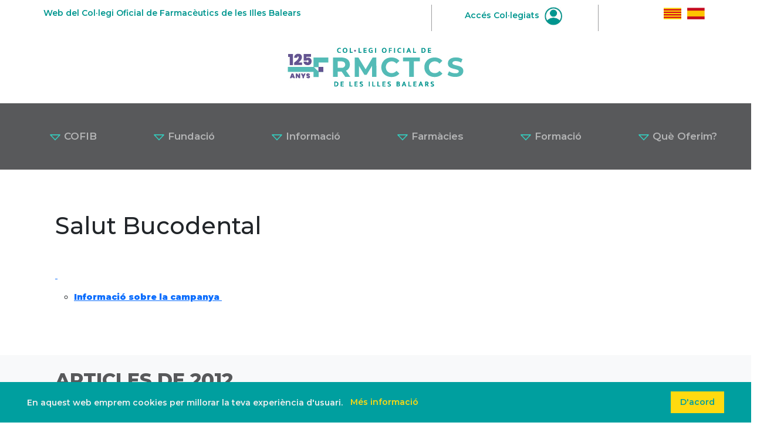

--- FILE ---
content_type: text/html; charset=utf-8
request_url: https://www.cofib.es/ca/Articles.aspx?n=215&a=2012
body_size: 5467
content:


<!DOCTYPE html>



<html lang="en">
<head id="ctl00_hd1"><meta charset="UTF-8" /><meta name="viewport" content="width=device-width, initial-scale=1.0" /><title>
	COFIB - Articles
</title><meta name="keywords" content="COFIB, Col·legi Oficial de Farmacèutics de les Illes Balears, Farmacèutics Balears, Farmacèutics Palma de Mallorca" /><meta name="description" content="Pàgina Oficial del Col·legi Oficial de Farmacèutics de les Illes Balears." />
    
    <!-- Bootstrap CSS (update the link if using Bootstrap 5.3 or a newer version) -->
    <link href="/Content/bs/css/bootstrap.min.css" rel="stylesheet" />

    <!-- Font Awesome CSS (update the link if needed) -->
    
    <script src="https://kit.fontawesome.com/b83bf80b77.js" crossorigin="anonymous"></script>
    <link href="/Content/fa/css/all.min.css" rel="stylesheet" />
    
    <!-- Custom CSS -->
    <link id="ctl00_gravity_forms_theme_reset_css" rel="stylesheet" href="/Content/css/home.css" type="text/css" media="all" />

    <!--GOOGLE FONTS-->
    <link rel="preconnect" href="https://fonts.googleapis.com" /><link rel="preconnect" href="https://fonts.gstatic.com" crossorigin="" /><link href="https://fonts.googleapis.com/css2?family=Montserrat:wght@400;500;600;700;800;900&amp;display=swap" rel="stylesheet" /><link href="/Scripts/cookit/cookit.css" rel="stylesheet" />
    <style>
        ul.menu-blocs {
            padding-left: 0px;
            margin-bottom: 0px;
        }

            ul.menu-blocs > li {
                display: inline;
                list-style-type: none;
                padding: 6px 10px;
                border-radius: 3px;
                background: #2cd5c4;
            }

            ul.menu-blocs > li > a {
                text-decoration: none;
                color: #FFF;
            }
    </style>
</head>
<body>
    <div class="top-header container ">
        <div class="row">
            <div class="col-sm-7 p-1 mt-2 text-center text-sm-start align-middle">
                Web del Col·legi Oficial de Farmacèutics de les Illes Balears
            </div>

            <div class="col-sm-3 p-1 mt-2 text-center align-middle user-item">
                <a href="/ca/acces.aspx">Accés Col·legiats <img src="/Content/images/user_icon.jpg" /></a>
            </div>
            <div class="col-sm-2 p-1 mt-2 text-center text-sm-end align-middle">
                <p><a href="/ca/index.aspx"><img src="/Content/images/cofib_bandera_catalan.jpg" onclick="javascript:setCookie('idioma', 'Catalan')"/></a><a href="/es/index.aspx"><img
                            src="/Content/images/cofib_bandera_espanol.jpg" onclick="javascript:setCookie('idioma', 'Castellano')"/></a></p>
            </div>
        </div>
    </div>

    <div class="container text-center">
        <div class="row">
            <div class="col-md-12 p-4">
                <a class="navbar-brand" href="/ca/index.aspx"><img src="/Content/images/cofib_logo_header_125.jpg" width="300" /></a>
            </div>
        </div>
    </div>

    <nav class="navbar navbar-expand-xl navbar-dark bg-dark p-3">
        <div class="mx-auto d-xl-flex d-block flex-xl-nowrap nav-container">
            <button class="navbar-toggler" type="button" data-bs-toggle="collapse" data-bs-target="#navbarsExample11"
                aria-expanded="false" aria-label="Toggle navigation">
                <span class="navbar-toggler-icon"></span>
            </button>

            <div class="collapse navbar-collapse text-center" id="navbarsExample11">
                <ul class="navbar-nav">
                    <li class="nav-item dropdown">
                        <a class="nav-link dropdown-toggle px-5" href="#" id="navbarDropdown" role="button"
                            data-bs-toggle="dropdown" aria-haspopup="true" aria-expanded="false">
                            <img src="/Content/images/dropdown_arrow.png" width="20" /> COFIB
                        </a>
                        <div class="dropdown-menu" aria-labelledby="navbarDropdown">
                            <a class="dropdown-item" href="/ca/Cofib.aspx"> COFIB</a>
                            <a class="dropdown-item" href="/ca/Transparencia.aspx"> Portal de Transparència</a>
                            <a class="dropdown-item" href="/ca/Contacte.aspx"> Contacte</a>
                            <a class="dropdown-item" href="/ca/Junta.aspx"> Junta de Govern</a>
                        </div>
                    </li>
                    <li class="nav-item dropdown-center">
                        <a class="nav-link dropdown-toggle px-5" href="#" id="navbarDropdown" role="button"
                            data-bs-toggle="dropdown" aria-haspopup="true" aria-expanded="false">
                            <img src="/Content/images/dropdown_arrow.png" width="20" /> Fundació
                        </a>
                        <div class="dropdown-menu" aria-labelledby="navbarDropdown">
                            <a class="dropdown-item" href="/ca/Fundacio.aspx"> Fundació</a>
                            <a class="dropdown-item" href="/ca/Estructura.aspx"> Estructura Organitzativa</a>
                            <a class="dropdown-item" href="/ca/Activitats.aspx"> Activitats</a>
                        </div>
                    </li>
                    <li class="nav-item dropdown">
                        <a class="nav-link dropdown-toggle px-5" href="#" id="navbarDropdown" role="button"
                            data-bs-toggle="dropdown" aria-haspopup="true" aria-expanded="false">
                            <img src="/Content/images/dropdown_arrow.png" width="20" /> Informació
                        </a>
                        <div class="dropdown-menu" aria-labelledby="navbarDropdown">
                            <a class="dropdown-item" href="/ca/Actualitat.aspx"> Actualitat</a>
                            <a class="dropdown-item" href="https://monapotecari.com"> Món Apotecari</a>
                            <a class="dropdown-item" href="/ca/Ciutadans.aspx"> Serveis als Ciutadans</a>
                            <a class="dropdown-item" href="/ca/Modalitats.aspx"> Modalitats professionals</a>
                            <a class="dropdown-item" href="/ca/Audiovisuals.aspx"> Audiovisuals</a>
                        </div>
                    </li>
                    <li class="nav-item dropdown">
                        <a class="nav-link dropdown-toggle px-5" href="#" id="navbarDropdown" role="button"
                            data-bs-toggle="dropdown" aria-haspopup="true" aria-expanded="false">
                            <img src="/Content/images/dropdown_arrow.png" width="20" /> Farmàcies
                        </a>
                        <div class="dropdown-menu" aria-labelledby="navbarDropdown">
                            <a class="dropdown-item" href="/ca/FarmaciesObertes.aspx"> Farmàcies Obertes</a>
                            <a class="dropdown-item" href="/ca/Guardies.aspx"> Llistat de Guàrdies</a>
                            <a class="dropdown-item" href="/ca/Cercador.aspx"> Cercador de Farmàcies</a>
                            <a class="dropdown-item" href="/ca/Programes.aspx"> Programes i Serveis</a>
                        </div>
                    </li>
                    <li class="nav-item dropdown">
                        <a class="nav-link dropdown-toggle px-5" href="#" id="navbarDropdown" role="button"
                            data-bs-toggle="dropdown" aria-haspopup="true" aria-expanded="false">
                            <img src="/Content/images/dropdown_arrow.png" width="20" /> Formació
                        </a>
                        <div class="dropdown-menu" aria-labelledby="navbarDropdown">
                            <a class="dropdown-item" href="/ca/FormacioCOFIB.aspx"> Formació COFIB</a>
                            <a class="dropdown-item" href="/ca/FormacioExterna.aspx"> Formació Externa</a>
                        </div>
                    </li>
                    <li class="nav-item dropdown">
                        <a class="nav-link dropdown-toggle px-5" href="#" id="navbarDropdown" role="button"
                            data-bs-toggle="dropdown" aria-haspopup="true" aria-expanded="false">
                            <img src="/Content/images/dropdown_arrow.png" width="20" /> Què Oferim?
                        </a>
                        <div class="dropdown-menu" aria-labelledby="navbarDropdown">
                            <a class="dropdown-item" href="/ca/QueOferim.aspx"> Qué Oferim</a>
                            <a class="dropdown-item" href="/ca/Borsa.aspx"> Borsa de Treball</a>
                            <a class="dropdown-item" href="/ca/Laboratori.aspx"> Laboratori</a>
                            <a class="dropdown-item" href="/ca/AlsCollegiats.aspx"> Als Col·legiats</a>
                            <a class="dropdown-item" href="/ca/AlsEstudiants.aspx"> Als Estudiants</a>
                            <a class="dropdown-item" href="/ca/Empreses.aspx"> A les Empreses</a>
                            <a class="dropdown-item" href="/ca/Escoles.aspx"> A Escoles i Centres Educatius</a>
                            <a class="dropdown-item" href="/ca/Ciutadans.aspx"> Als Ciutadans</a>
                        </div>
                    </li>
                </ul>
            </div>
        </div>
    </nav>

        
        
    <div id="ctl00_cphBody_pnlArticle" class="container p-4 base">
        <h1 id="ctl00_cphBody_lblTitol" class="my-5">Salut Bucodental</h1>
        <div class="row article">
            
  <p dir="ltr">
    <a href="http://www.portalfarma.com/pfarma/taxonomia/general/gp000042.nsf/vWDocumentos/91C8BD15B6FE24BFC125798100351669" target="_blank">&#160;</a>
  </p>
  <ul style="margin-right: 0px" dir="ltr">
    <ul>
      <li>
        <strong>
          <a href="http://www.portalfarma.com/pfarma/taxonomia/general/gp000042.nsf/vWDocumentos/91C8BD15B6FE24BFC125798100351669" target="_blank">
            <strong>Informaci&#243; sobre la campanya</strong>
          </a>
        </strong>&#160;</li>
    </ul>
  </ul>

        </div>
    </div>
    <div class="cta-section text-bg-light">
        <div class="container p-4 my-5">
        <div class="rellevant">
            <h2 id="ctl00_cphBody_lblTitolAnys">Articles de 2012</h2>
            <div id="menuAnys" class="my-4">
                
                        <ul class="menu-blocs mb-4">
                    
                        <li><a id="ctl00_cphBody_rptAnys_ctl01_hlkAny" href="Articles.aspx?a=2025&amp;n=215">2025</a></li>
                    
                        <li><a id="ctl00_cphBody_rptAnys_ctl02_hlkAny" href="Articles.aspx?a=2024&amp;n=215">2024</a></li>
                    
                        <li><a id="ctl00_cphBody_rptAnys_ctl03_hlkAny" href="Articles.aspx?a=2023&amp;n=215">2023</a></li>
                    
                        <li><a id="ctl00_cphBody_rptAnys_ctl04_hlkAny" href="Articles.aspx?a=2022&amp;n=215">2022</a></li>
                    
                        <li><a id="ctl00_cphBody_rptAnys_ctl05_hlkAny" href="Articles.aspx?a=2021&amp;n=215">2021</a></li>
                    
                        <li><a id="ctl00_cphBody_rptAnys_ctl06_hlkAny" href="Articles.aspx?a=2020&amp;n=215">2020</a></li>
                    
                        <li><a id="ctl00_cphBody_rptAnys_ctl07_hlkAny" href="Articles.aspx?a=2019&amp;n=215">2019</a></li>
                    
                        <li><a id="ctl00_cphBody_rptAnys_ctl08_hlkAny" href="Articles.aspx?a=2018&amp;n=215">2018</a></li>
                    
                        <li><a id="ctl00_cphBody_rptAnys_ctl09_hlkAny" href="Articles.aspx?a=2017&amp;n=215">2017</a></li>
                    
                        <li><a id="ctl00_cphBody_rptAnys_ctl10_hlkAny" href="Articles.aspx?a=2016&amp;n=215">2016</a></li>
                    
                        <li><a id="ctl00_cphBody_rptAnys_ctl11_hlkAny" href="Articles.aspx?a=2015&amp;n=215">2015</a></li>
                    
                        <li><a id="ctl00_cphBody_rptAnys_ctl12_hlkAny" href="Articles.aspx?a=2014&amp;n=215">2014</a></li>
                    
                        <li><a id="ctl00_cphBody_rptAnys_ctl13_hlkAny" href="Articles.aspx?a=2013&amp;n=215">2013</a></li>
                    
                        <li><a id="ctl00_cphBody_rptAnys_ctl14_hlkAny" href="Articles.aspx?a=2012&amp;n=215">2012</a></li>
                    
                        <li><a id="ctl00_cphBody_rptAnys_ctl15_hlkAny" href="Articles.aspx?a=2011&amp;n=215">2011</a></li>
                    
                        <li><a id="ctl00_cphBody_rptAnys_ctl16_hlkAny" href="Articles.aspx?a=2010&amp;n=215">2010</a></li>
                    
                        <li><a id="ctl00_cphBody_rptAnys_ctl17_hlkAny" href="Articles.aspx?a=2009&amp;n=215">2009</a></li>
                    
                        </ul>
                    
            </div>

            <div>
                <ul>
                        <li>
                            <a id="ctl00_cphBody_rptArticles_ctl01_hlkLink" href="Articles.aspx?n=293&amp;a=2012" target="_self">Resistència bacteriana</a>
                        </li>
                    
                        <li>
                            <a id="ctl00_cphBody_rptArticles_ctl02_hlkLink" href="Articles.aspx?n=291&amp;a=2012" target="_self">Món Apotecari 174. Desembre</a>
                        </li>
                    
                        <li>
                            <a id="ctl00_cphBody_rptArticles_ctl03_hlkLink" href="Articles.aspx?n=290&amp;a=2012" target="_self">Món Apotecari 174. Desembre</a>
                        </li>
                    
                        <li>
                            <a id="ctl00_cphBody_rptArticles_ctl04_hlkLink" href="Articles.aspx?n=288&amp;a=2012" target="_self">Galeria fotogràfica La Patrona 2012</a>
                        </li>
                    
                        <li>
                            <a id="ctl00_cphBody_rptArticles_ctl05_hlkLink" href="Articles.aspx?n=287&amp;a=2012" target="_self">Món Apotecari 173</a>
                        </li>
                    
                        <li>
                            <a id="ctl00_cphBody_rptArticles_ctl06_hlkLink" href="Articles.aspx?n=285&amp;a=2012" target="_self">Món Apotecari 173</a>
                        </li>
                    
                        <li>
                            <a id="ctl00_cphBody_rptArticles_ctl07_hlkLink" href="Articles.aspx?n=284&amp;a=2012" target="_self">Medicaments Falsificats </a>
                        </li>
                    
                        <li>
                            <a id="ctl00_cphBody_rptArticles_ctl08_hlkLink" href="Articles.aspx?n=281&amp;a=2012" target="_self">Conferència sobre vacunació en l’edat adulta</a>
                        </li>
                    
                        <li>
                            <a id="ctl00_cphBody_rptArticles_ctl09_hlkLink" href="Articles.aspx?n=279&amp;a=2012" target="_self">Dia Europeu de l'Ús prudent d'antibiòtics</a>
                        </li>
                    
                        <li>
                            <a id="ctl00_cphBody_rptArticles_ctl10_hlkLink" href="Articles.aspx?n=277&amp;a=2012" target="_self">La Patrona 2012</a>
                        </li>
                    
                        <li>
                            <a id="ctl00_cphBody_rptArticles_ctl11_hlkLink" href="Articles.aspx?n=275&amp;a=2012" target="_self">Curs d’Aromateràpia Científica</a>
                        </li>
                    
                        <li>
                            <a id="ctl00_cphBody_rptArticles_ctl12_hlkLink" href="Articles.aspx?n=273&amp;a=2012" target="_self">II Jornada de Cooperació Sanitària  a les Illes Balears</a>
                        </li>
                    
                        <li>
                            <a id="ctl00_cphBody_rptArticles_ctl13_hlkLink" href="Articles.aspx?n=271&amp;a=2012" target="_self">Món Apotecari 172</a>
                        </li>
                    
                        <li>
                            <a id="ctl00_cphBody_rptArticles_ctl14_hlkLink" href="Articles.aspx?n=269&amp;a=2012" target="_self">Jornada "Envellir amb Èxit"</a>
                        </li>
                    
                        <li>
                            <a id="ctl00_cphBody_rptArticles_ctl15_hlkLink" href="Articles.aspx?n=267&amp;a=2012" target="_self">Envellir amb èxit</a>
                        </li>
                    
                        <li>
                            <a id="ctl00_cphBody_rptArticles_ctl16_hlkLink" href="Articles.aspx?n=265&amp;a=2012" target="_self">Càncer de mama</a>
                        </li>
                    
                        <li>
                            <a id="ctl00_cphBody_rptArticles_ctl17_hlkLink" href="Articles.aspx?n=263&amp;a=2012" target="_self">Dieta mediterrània</a>
                        </li>
                    
                        <li>
                            <a id="ctl00_cphBody_rptArticles_ctl18_hlkLink" href="Articles.aspx?n=261&amp;a=2012" target="_self">Gestió eficaç de l’oficina de farmàcia</a>
                        </li>
                    
                        <li>
                            <a id="ctl00_cphBody_rptArticles_ctl19_hlkLink" href="Articles.aspx?n=260&amp;a=2012" target="_self">Curs sobre disfunció erèctil i patologies associades</a>
                        </li>
                    
                        <li>
                            <a id="ctl00_cphBody_rptArticles_ctl20_hlkLink" href="Articles.aspx?n=257&amp;a=2012" target="_self">Dia mundial del farmacèutic</a>
                        </li>
                    
                        <li>
                            <a id="ctl00_cphBody_rptArticles_ctl21_hlkLink" href="Articles.aspx?n=255&amp;a=2012" target="_self">Comunicacions Congrés SEFAC</a>
                        </li>
                    
                        <li>
                            <a id="ctl00_cphBody_rptArticles_ctl22_hlkLink" href="Articles.aspx?n=253&amp;a=2012" target="_self">Productes infantils a la farmàcia. Recomanacions</a>
                        </li>
                    
                        <li>
                            <a id="ctl00_cphBody_rptArticles_ctl23_hlkLink" href="Articles.aspx?n=251&amp;a=2012" target="_self">Jornada Nacional de la Societat Espanyola de Fitoteràpia</a>
                        </li>
                    
                        <li>
                            <a id="ctl00_cphBody_rptArticles_ctl24_hlkLink" href="Articles.aspx?n=250&amp;a=2012" target="_self">Fibromiàlgia</a>
                        </li>
                    
                        <li>
                            <a id="ctl00_cphBody_rptArticles_ctl25_hlkLink" href="Articles.aspx?n=248&amp;a=2012" target="_self">Recomanacions davant l'ona de calor</a>
                        </li>
                    
                        <li>
                            <a id="ctl00_cphBody_rptArticles_ctl26_hlkLink" href="Articles.aspx?n=245&amp;a=2012" target="_self">Nou sistema d'aportació de les receptes</a>
                        </li>
                    
                        <li>
                            <a id="ctl00_cphBody_rptArticles_ctl27_hlkLink" href="Articles.aspx?n=243&amp;a=2012" target="_self">Consells sobre protecció solar</a>
                        </li>
                    
                        <li>
                            <a id="ctl00_cphBody_rptArticles_ctl28_hlkLink" href="Articles.aspx?n=241&amp;a=2012" target="_self">Tuberculosi: un risc reemergent</a>
                        </li>
                    
                        <li>
                            <a id="ctl00_cphBody_rptArticles_ctl29_hlkLink" href="Articles.aspx?n=239&amp;a=2012" target="_self">Farmacologia i esport</a>
                        </li>
                    
                        <li>
                            <a id="ctl00_cphBody_rptArticles_ctl30_hlkLink" href="Articles.aspx?n=237&amp;a=2012" target="_self">Campanya sanitària sobre al·lèrgia primaveral</a>
                        </li>
                    
                        <li>
                            <a id="ctl00_cphBody_rptArticles_ctl31_hlkLink" href="Articles.aspx?n=235&amp;a=2012" target="_self">Codi QR per a les farmàcies obertes en temps real</a>
                        </li>
                    
                        <li>
                            <a id="ctl00_cphBody_rptArticles_ctl32_hlkLink" href="Articles.aspx?n=233&amp;a=2012" target="_self">Curs de Nutrició i Ortopèdia a l’Esport</a>
                        </li>
                    
                        <li>
                            <a id="ctl00_cphBody_rptArticles_ctl33_hlkLink" href="Articles.aspx?n=231&amp;a=2012" target="_self">Medicaments i Internet</a>
                        </li>
                    
                        <li>
                            <a id="ctl00_cphBody_rptArticles_ctl34_hlkLink" href="Articles.aspx?n=229&amp;a=2012" target="_self">Glaucoma</a>
                        </li>
                    
                        <li>
                            <a id="ctl00_cphBody_rptArticles_ctl35_hlkLink" href="Articles.aspx?n=227&amp;a=2012" target="_self">Pròtesis mamàries PIP</a>
                        </li>
                    
                        <li>
                            <a id="ctl00_cphBody_rptArticles_ctl36_hlkLink" href="Articles.aspx?n=225&amp;a=2012" target="_self">INFARMA 2012</a>
                        </li>
                    
                        <li>
                            <a id="ctl00_cphBody_rptArticles_ctl37_hlkLink" href="Articles.aspx?n=223&amp;a=2012" target="_self">Dia Internacional de les Malalties Rares</a>
                        </li>
                    
                        <li>
                            <a id="ctl00_cphBody_rptArticles_ctl38_hlkLink" href="Articles.aspx?n=221&amp;a=2012" target="_self">Salut bucodental</a>
                        </li>
                    
                        <li>
                            <a id="ctl00_cphBody_rptArticles_ctl39_hlkLink" href="Articles.aspx?n=220&amp;a=2012" target="_self">Atenció farmacèutica en osteoporosi</a>
                        </li>
                    
                        <li>
                            <a id="ctl00_cphBody_rptArticles_ctl40_hlkLink" href="Articles.aspx?n=217&amp;a=2012" target="_self">Homeopatia, a fons</a>
                        </li>
                    
                        <li>
                            <a id="ctl00_cphBody_rptArticles_ctl41_hlkLink" href="Articles.aspx?n=215&amp;a=2012" target="_self">Salut Bucodental</a>
                        </li>
                    
                        <li>
                            <a id="ctl00_cphBody_rptArticles_ctl42_hlkLink" href="Articles.aspx?n=213&amp;a=2012" target="_self">Targeta Sanitària Intel·ligent</a>
                        </li>
                    </ul>
            </div>
        </div>
    </div> 
    </div>

        <br />
    
    <div class="subfooter p-4">
        <div class="container">
            <div class="row pt-5">
                <div class="col-md-3 mb-2">
                    <img class="text-end" src="/Content/images/cofib_logo_footer.png" width="200" />
                </div>
                <div class="col-md-9">
                    <p>
                        Pàgina Oficial del Col·legi Oficial de Farmacèutics de les Illes Balears.<br/>
                        Al servei i cura de la societat des de 1900.
                    </p>
                </div>
            </div>
        </div>
    </div>

    <!-- Footer Section -->
    <footer class="bg-custom py-3 pt-5">
        <div class="container">
            <div class="row">
                <div class="col-md-5 text-center text-sm-start mb-5">
                    <h5><i class="fa-solid fa-location-dot"></i> &nbsp; C./ Volta de la Mercè, 4. Palma.</h5>
                    <a class="maps" href="https://maps.app.goo.gl/zs6bjcYeYZ9hXo6e9">VEURE A GOOGLE MAPS</a>
                    <p class="pt-3"><a style="font-size: 14px" href="avislegal.aspx">Avís Legal</a> · <a style="font-size: 14px" href="protecciodades.aspx">Política de privacitat</a> · <a style="font-size: 14px" href="politicacookies.aspx">Política de cookies</a></p>
                </div>
                <div class="col-md-3 text-center text-sm-start mb-5">
                    <a href="tel:971 22 88 88"><i class="fa-solid fa-phone"></i> &nbsp; &nbsp; 971 22 88 88</a><br/>
                    <a href="mailto:cofib@cofib.es"><i class="fa-regular fa-envelope"></i> &nbsp; &nbsp; cofib@cofib.es</a>
                </div>
                <div class="col-md-4 text-center text-sm-start">
                    <a class="social" href="https://www.instagram.com/cofib_farmaceutics_ib" target="_blank"><i class="fa-brands fa-instagram"></i></a>
                    <a class="social" href="https://www.facebook.com/COFIB" target="_blank"><i class="fa-brands fa-facebook-f"></i></a>
                </div>
            </div>
        </div>
    </footer>

    <script src="/Scripts/funcions.js"></script>
    <script src="https://ajax.googleapis.com/ajax/libs/jquery/3.4.1/jquery.min.js"></script>
    <script src="/Content/bs/js/bootstrap.bundle.min.js"></script>
    <script src="/Scripts/cookit/cookit.js"></script>
    <script type="text/javascript">
$(document).ready(function() {
    var options = {
        backgroundColor: '#009f9f',
        messageColor: '#eee',
        linkColor: '#ffda10',
        buttonColor: '#ffda10',
        messageText: "En aquest web emprem cookies per millorar la teva experiència d'usuari.",
        linkText: "Més informació",
        linkUrl: "/ca/avislegal.aspx",
        buttonText: "D'acord"
    };
    $.cookit(options);
});
    </script>
    
    
    
</body>


</html>



--- FILE ---
content_type: text/css
request_url: https://www.cofib.es/Content/css/home.css
body_size: 7435
content:
/*TYPO*/
body {
    font-family: 'Montserrat';
    font-size: 14px;
    font-weight:600;
}

h1.titol-principal {
    text-transform: uppercase;
    font-weight: 700;
}

h2 {
    text-transform: uppercase;
    font-weight: 800;
    color: #58595b;
}

h3 {
   font-size: 18px; 
}

p.slogan {
    font-size: 18px;
    color: #00968f;
}

/*afegits*/

p.subtitol {
    font-size: 18px;
}

p.slogan-lila {
    font-size: 18px;
    color: #8d84bd;
}

p.slogan-blanc {
    font-size: 18px;
    color: #FFF;
}

ul.no-dot {
    list-style-type: none;
}

a.link-main {
    color: #00968f;
    text-decoration: none;
}

a.link-alt {
    color: #715969;
    text-decoration-line: none;
}

.e-num {
    font-size: 1.6em;
}
.e-verd {
    color: #2cd5c4;
}
.e-lila {
    color: #8d84bd;
}
.e-slogan {
    color: #00968f;
}

p.gros {
    font-size: 1.3em;
}

/*TOP HEADER*/

.top-header,
.top-header a {
    color: #00968f;
    text-decoration: none;
}

.top-header .fa-user {
    border: 2px solid #00968f;
    border-radius: 50%;
    padding: 1px;
    color: #00968f;
    margin-left: 20px;
}

.top-header img {
    width: 30px;
    margin: 0px 5px;
}

.user-item {
    border-left: 1px solid #9c9c9e;
    border-right: 1px solid #9c9c9e;
}


/*NAVBAR*/
.navbar {
    background-color: #58595b!important;
}

.nav-container .dropdown-toggle::after {
    display: none;
}

.navbar-nav .dropdown-menu {
    top: 51px;
    border-radius: 0px;
}

.navbar .nav-link {
    /*color: #fff !important;*/
    font-size: 1.2em;
}

/*CAROUSEL*/
#carouselMain .carousel-item:after {
    content: "";
    display: block;
    position: absolute;
    top: 0;
    bottom: 0;
    left: 0;
    right: 0;
    background: black;
    opacity: 0.4;
    z-index: 1;
}

#carouselMain .carousel-caption {
    bottom: 100px;
    z-index: 2;
    color: #9c9c9e;
    font-size: 28px;
}
#carouselMain .carousel-indicators,
#carouselMain .carousel-control-prev,
#carouselMain .carousel-control-next {
    z-index: 99;
}

#carouselMain .carousel-caption img {
    padding-bottom: 50px;
}

#carouselMain .carousel-item img.img-fluid,
#carouselMain .carousel-item video.img-fluid {
    object-fit: cover;
    object-position: center;
    overflow: hidden;
    height: 70vh;
}
  
  #carouselMain .carousel-item:before {
    content: '';
    display: block;
    position: absolute;
    background-image: 
      linear-gradient(
        to bottom,
        rgba(0, 0, 0, 0),
        rgba(0, 0, 0, .5)
      );
    width: 100vw;
    top: 0;
    height: 70vh;
}

/*CTA section*/
.cta-top-section {
    background: rgb(59,218,192);
    background: linear-gradient(90deg, rgba(59,218,192,1) 70%, rgba(0,150,143,1) 100%);
    /*background: linear-gradient(90deg, rgba(59,218,192,1) 70%, rgba(225,225,225,1) 100%);*/
}

.cta-top-section h2 {
    font-weight: 800;
}

.cta-top-section a,
.cta-top-section p {
    font-size: 18px;
}

.location-side {
    background: url('../images/cofib_image_location.png') no-repeat;
    background-size: contain;
    background-position: center left;
}

/*BUTTONS*/
.btn-primary {
    background: #fff;
    border: 0 none;
    color: #9c9c9e;
    font-weight: 700;
}
.btn-primary:hover,
.btn-primary:focus {
    background: #9c9c9e!important;
}

.alt-button {
    color: #fff;
    background: #58595b;
}

.alt-button:hover,
.alt-button:focus {
    background: #9c9c9e!important;
}

.av-elem-wrapper .btn, .av-elem-wrapper .btn:hover, .av-elem-wrapper .btn:focus {
    background-color: #2cd5c4;
    color: #FFF;
}

    .av-elem-wrapper .btn > img {
        width: 2em;
        height: 2em;
    }
    
    /*Forms*/
    .bg-gris, .cultured {
        background-color: #f6f6f6;
    }

.bg-blanquet {
    background-color: #F5F4F2;
}

/*CAROUSEL POSTS*/
#carouselPosts .carousel-control-next,
#carouselPosts .carousel-control-prev {
    color: #000;
    width: auto;
}

#carouselPosts h3,
#carouselPosts h4 {
    color: #00968f;
}

#carouselPosts .post-card {
    margin: 0px 20px;
    padding: 25px;
    box-shadow: -1px -1px 7px 0px rgba(150,150,150,0.60);
    -webkit-box-shadow: -1px -1px 7px 0px rgba(150,150,150,0.60);
    -moz-box-shadow: -1px -1px 7px 0px rgba(150,150,150,0.60);
    height: 100%;
    position: relative;
}

    #carouselPosts .post-card .bottom {
        position: absolute;
        bottom: 15px;
        left: 15px;
        right: 15px;
    }

    #carouselPosts .carousel-item {
        -webkit-transition: transform .0s ease-in-out !important;
        -moz-transition: transform .0s ease-in-out !important;
        -o-transition: transform .0s ease-in-out !important;
        transition: transform .0s ease-in-out !important;
    }

#carouselPosts .post-card a[type=button] {
    color: #FFF;
}

#carouselPosts img {
    border-radius: 10px;
    border: 1px solid rgb(242, 241, 241);
    max-height: 368px;
}

/*CAROUSEL SERVICES*/
#carouselServices .carousel-control-next,
#carouselServices .carousel-control-prev {
    color: #000;
    width: auto;
}

#carouselServices a {
    text-decoration: none;
}

#carouselServices h4 {
    color: #58595b;
    font-size: 14px;
    text-decoration: none;
}

#carouselServices .post-card {
    margin: 0px 5px;
    padding: 0px 10px 5px 10px;
    box-shadow: -1px -1px 5px 0px rgba(150,150,150,0.55);
    -webkit-box-shadow: -1px -1px 5px 0px rgba(150,150,150,0.55);
    -moz-box-shadow: -1px -1px 5px 0px rgba(150,150,150,0.55);
    height: 100%;
    border-radius: 10px;
}

#carouselServices .carousel-item {
    -webkit-transition: transform .0s ease-in-out!important;
    -moz-transition: transform .0s ease-in-out!important;
    -o-transition: transform .0s ease-in-out!important;
    transition: transform .0s ease-in-out!important;
}

.row.display-flex {
    display: flex;
    flex-wrap: wrap;
}
.row.display-flex > [class*='col-'] {
    display: flex;
    flex-direction: column;
}

/*Cercador Section*/
.cercador-wrapper {
    background: rgb(59,218,192);
    background: linear-gradient(90deg, rgba(59,218,192,1) 0%, rgba(150,150,150,1) 100%);
    color: #fff;
    border-top-left-radius: 15px;
    border-bottom-left-radius: 15px;
}

.creator-wrapper button {
    background-color: #fff;
    color: #58595b;
    border: 0 none;
}

.creator-wrapper button:hover,
.creator-wrapper button:focus,
.creator-wrapper button:active {
    background-color: #fff!important;
    color: #58595b!important;
}

.creator-wrapper .dropdown-toggle:after {
    display: none!important;
}

.creator-wrapper .middle,
.creator-wrapper .last {
    border: 1px solid #3bdabf;
}

.creator-wrapper .last {
    border-top-right-radius: 15px;
    border-bottom-right-radius: 15px;
}


/*CTA APOTECARI section*/

.cta-serveislabo-section {
    background: linear-gradient(90deg, #f6f6f6 50%, #FFF 50%);
}

.cta-apotecari-section {
    /*background: rgb(242,246,252);
    background: linear-gradient(90deg, rgba(242,246,252,1) 0%, rgba(161,154,201,1) 100%);*/
    background: linear-gradient(0deg, #2dd5c4 0%, #08914d 100%);
}

.cta-apotecari-section h2 {
    font-weight: 500;
    letter-spacing: .2rem;
    text-transform: uppercase;
    color: #FFF;
}

.cta-apotecari-section h3 {
    font-size: 26px;
    font-weight: 700;
}


.cta-apotecari-section a,
.cta-apotecari-section p {
    font-size: 18px;
    color: #fff;
}

/**/
#formacionGrid .post-card {
    margin: 0px 5px;
    padding: 20px;
    box-shadow: -1px -1px 5px 0px rgba(150,150,150,0.94);
    -webkit-box-shadow: -1px -1px 5px 0px rgba(150,150,150,0.94);
    -moz-box-shadow: -1px -1px 5px 0px rgba(150,150,150,0.94);
    height: 100%;
    border-radius: 0px;
    position: relative;
}

    #formacionGrid .post-card a[type="button"] {
        background-color: #c7b299;
        color: #FFF;
        border: 0 none;
        /*position: absolute;
        bottom: 10px;*/
        /*margin-top: 30px;
        display: block;*/
        margin-left: auto;
        margin-right: auto;
    }

        #formacionGrid .post-card a[type="button"]:hover {
            background-color: #58595b;
        }

    #formacionGrid .post-card .bottom {
        position: absolute;
        bottom: 10px;
        right: 5px;
        left: 5px;
    }


#formacionGrid h4 {
    color: #00968f;
}


/*Oficina Virtual Section*/
#oficinaGrid {
    background-image: url('../images/oficina_virtual_background.jpg');
    background-repeat: no-repeat;
    background-position: center right;
    background-size: cover;
}

#oficinaGrid h3 {
    font-size: 18px;
    font-weight: 700;
}

#oficinaGrid img {
    float: right;
}

#oficinaGrid a[type=button] {
    width: 220px;
    height: 60px;
    margin: 0px 10px 10px 0px;
    font-size: 18px;
    line-height: 20px;
    color: #fff;
    background: #2cd5c4;
    border: 0 none;
    font-weight: 600;
    vertical-align: middle;
}

    #oficinaGrid a[type=button]:hover {
        background-color: #58595b;
    }


/*Subfooter section*/
.subfooter {
    background-image: url('../images/background_subfooter.jpg');
    background-repeat: no-repeat;
    background-position: center right;
    background-size: contain;
}


/*Footer*/
footer {
    background-color: #00968f!important;
    background-image: url('../images/background_footer.jpg');
    background-repeat: no-repeat;
    background-position: top right;
    background-size: contain;
    color: #fff;
}

footer a {
    color: #fff;
    font-size: 18px;
    text-decoration: none;
}

footer .maps {
    font-size: 18px;
}

footer a i {
    font-size: 20px;
}

footer a.social i {
    font-size: 30px;
    margin: 0px 40px 0px 0px;
}



/* SECCIONS */

.cta-section h2 {
    font-weight: 800;
}

.cta-verdleft-section {
    background: rgb(59,218,192);
    /*background: linear-gradient(90deg, rgba(59,218,192,1) 0%, rgba(150,150,150,1) 100%);*/
    /*background: linear-gradient(90deg, rgba(59,218,192,1) 0%, rgba(255,255,255,1) 60%);*/
    background: linear-gradient(45deg, rgba(94,223,210,1) 0%, rgba(255,255,255,1) 60%);
}

.cta-verdfortleft-section {
    background: linear-gradient(45deg, #39aea8 0%, rgba(255,255,255,1) 40%);
}

.cta-gris-section {
    background: rgb(244,244,244);
}

.cta-lilaleft-section {
    background: rgb(242,246,252);
    background: linear-gradient(45deg, rgba(161,154,201,1) 0%, rgba(242,246,252,1) 50%);
}


/* FI SECCIONS */

/* CERCADOR */
.search-bar {
    background: linear-gradient(90deg, rgba(59,218,192,1) 0%, rgba(0,150,143,1) 100%);
    border-radius: 8px;
    padding: 20px;
    margin-bottom: 30px;
    text-align: center;
}

    .search-bar input,
    .search-bar select {
        margin: 10px 5px;
        width: 250px;
        max-width: 100%;
        /*border-radius: 4px;*/
        border: none;
        padding: 10px;
    }

        .search-bar input::placeholder {
            color: #999;
        }

.pharmacy-card {
    height: 100%;
    background-color: white;
    border-radius: 8px;
    box-shadow: 0 2px 4px rgba(0, 0, 0, 0.1);
    overflow: hidden;
    margin-bottom: 30px;
    transition: transform 0.3s ease;
}

    .pharmacy-card:hover {
        transform: translateY(-5px);
    }

    .pharmacy-card img {
        width: 100%;
        height: 290px;
        object-fit: cover;
    }

    .pharmacy-card .card-body {
        padding: 20px;
        margin-bottom: 20px;
    }

    .pharmacy-card .card-title {
        font-weight: bold;
        color: #009688;
        margin-bottom: 10px;
    }

    .pharmacy-card .card-text {
        color: #555;
        margin-bottom: 15px;
    }

    .pharmacy-card .btn {
        background-color: #009688;
        color: white;
        border-radius: 4px;
        padding: 10px 20px;
        text-transform: uppercase;
        font-weight: bold;
        transition: background-color 0.3s ease;
    }

        .pharmacy-card .btn:hover {
            background-color: #00796b;
            color: white;
        }

.search-bar label {
    font-weight: bold;
    color: #333;
    margin-right: 10px;
}

.search-bar select {
    appearance: none;
    background-color: white;
    background-image: none;
}

.search-bar option {
    color: #555;
}

/* QUEIXES */
.contact-info {
    display: flex;
    justify-content: center;
    align-items: center;
}

    .contact-info div {
        margin: 0 30px;
    }

    .contact-info i {
        font-size: 4em;
        margin-bottom: 15px;
        color: #3CD4C6;
    }

    .contact-info span, .contact-info a {
        display: block;
        font-size: 18px;
        color: #3CD4C6;
    }

/* FORMACI� */
.cta-calendariformatiu-section {
    background: rgb(59,218,192);
    background: linear-gradient(90deg, rgba(59,218,192,1) 0%, rgba(0,150,143,1) 100%);
}

.cta-calendariformatiu-section h1 {
    color: #FFF;
}

.verd-viridia, .f-cursos {
    background-color: #00968f;
}

.turquesa-mig, .f-seminaris {
    background-color: #2cd5c4;
}

.gris-davy, .f-reglada {
    background-color: #58595b;
}

.lila-lavanda, .f-congressos {
    background-color: #8d84bc;
}

.blanc-xines, .f-jornades {
    background-color: #e1e1e1;
}

.salmon, .f-sessionscliniques {
    background-color: #ff8674;
}

.taronja-groc, .f-taulesrodones {
    background-color: #fbb040;
}

.camel, .f-conferencies {
    background-color: #c49a6c;
}
.verd-salvia, .f-reunio {
    background-color: #8a9b6c;
}

.fexterna-wrapper { font-size: 1rem; }
.fexterna-item .wrapper-left { color: #FFF; }

.cta-calendariformatiu-section {
    background: linear-gradient(-45deg, #00968f 0%, #3cdbc0 85%)
}

.card a {
    text-decoration: none;
    color: inherit;
}
.card-image { position: relative; }
.card-image .overlay {
    position: absolute;
    top: 30px;
    right: -.5rem;
    width: 50px;
    height: 50px;
}
.card-image .overlay-alt {
    background-color: grey;
}
.curs-card {
    height: 100%;
}
.curs-card .card-body {
    margin-bottom: 75px;
}
.card-inactiu { background-color: #f0f0f0; }
.card-inscripcio {
    /*padding-top: 1em;*/
    position: absolute;
    bottom: 1em;
    left: 5px;
    right: 5px;
}
.card-bottom {
    position: absolute;
    bottom: 2em;
    left: 15px;
    right: 15px;
}
p.card-text {
    margin-bottom: 0px;
}

.llistatTipusCurs {
    list-style-type: none;
    padding: 0;
    display: flex;
    flex-wrap: wrap; /* Permite saltar a la siguiente l�nea si no cabe */
    gap: 15px; /* Espacio entre elementos */
}

.llistatTipusCurs li {
    display: flex;
    align-items: center;
    white-space: nowrap;
}

.llistatTipusCurs li div {
    margin-right: 5px;
    width: 1.25rem;
    height: 1.25rem;
    border-radius: 3px;
}

/* WRAPPERS */

    /* Transpar�ncia */
    .trans-wrapper {
        background: #00968f;
        color: #fff;
        border-top-left-radius: 15px;
        border-bottom-left-radius: 15px;
        font-size: 2em;
    }

.trans-wrapper-right {
    /*background: rgb(246,246,246);*/
    border-top-right-radius: 15px;
    border-bottom-right-radius: 15px;
}


        .trans-wrapper-right a {
            text-decoration: none;
            color: inherit;
        }

.peu-foto {
    background: #00968f;
    color: #fff;
    border-radius: 15px;
    width: 60%;
    font-size: 1.2em;
    margin-left: auto;
    margin-right: auto;
    position: relative;
    bottom: 40px;
}

    .peu-foto h2 {
        font-size: 1.4em;
        color: #fff;
    }

.wrapper-left {
    border-top-left-radius: 10px;
    border-bottom-left-radius: 10px;
}
.wrapper-right {
    background: #f6f6f6;
    border-top-right-radius: 10px;
    border-bottom-right-radius: 10px;
}
/* FI WRAPPERS */
.grid .post-card h4 {
    color: #00968f;
    text-transform: uppercase;
    font-size: 1.2em;
}

.post-card a {
    text-decoration: none;
    color: inherit;
}

/* ACTIVITATS FUNDACI� */

.activitats-anys {
    font-size: 1.3em;
}

.activitats-anys-header {
    background: linear-gradient(#afa9d0,#a49dc9);
    color: #FFF;
}

.activitats-anys-index {
    background-color: #f6f6f6;
}

.activitats-anys-index > li:hover {
    background-color: #FFF;
}

.activitats-anys-index > li.selected {
    font-weight: bold;
    background-color: #FFF;
}

/* Salut */
.post-card-grid .post-card {
    padding: 1.5rem;
    /*box-shadow: -1px -1px 5px 0px rgba(150,150,150,0.94);
    -webkit-box-shadow: -1px -1px 5px 0px rgba(150,150,150,0.94);
    -moz-box-shadow: -1px -1px 5px 0px rgba(150,150,150,0.94);*/
    height: 100%;
    border-radius: 10px;
    position: relative;
    color: #00968f;
    background: #FFF;
    text-align: center;
    align-content: center;
    font-size: 1.25rem;

}

.post-card-grid .post-card-clickable {
    text-decoration: none;
}

.post-card-grid .post-card:hover {
    background: #00968f;
    color: #FFF;
}

    /* Audiovisuals*/
.av-elem-wrapper {
    margin: 3rem !important;
    justify-content: center !important;
}
.av-elem-wrapper ul {
    list-style-type: none;
}
.av-elem-wrapper li {
        margin-bottom: 0.5rem !important;
    }
.av-elem-wrapper a {
    text-decoration: none;
    color: inherit;
}
.av-elem-wrapper a:hover {
    font-weight: bold;
}

.av-elem-titol {
    border-radius: 0.375rem !important;
    font-size: 1.25rem !important;
    padding: 1rem !important;
    display: inline-block;
    background-color: #2cd5c4;
    color: #fff;
    position: relative;
}
.av-elem-right{
    text-align: left !important;
}
.av-elem-left {
    text-align: right !important;
}

.av-elem-right .av-elem-titol {
    left: -75px;
}
.av-elem-left .av-elem-titol {
    right: -75px;
}



@media (max-width: 767px) {
    .cta-serveislabo-section {
        background: #FFF;
    }

    #carouselPosts .carousel-inner .carousel-item > div {
        display: none;
    }
    #carouselPosts .carousel-inner .carousel-item > div:first-child {
        display: block;
    }

    #carouselServices .carousel-inner .carousel-item > div {
        display: none;
        width: 100%;
    }
    #carouselServices .carousel-inner .carousel-item > div:first-child {
        display: block;
    }

    /* Cercador */
    .search-bar {
        padding: 10px;
    }
    .search-bar input,
    .search-bar select {
        margin: 5px 0;
        width: 100%;
    }

    /* Transpar�ncia */
    .trans-wrapper {
        border-top-left-radius: 5px;
        border-bottom-left-radius: 5px;
        font-size: 2em;
    }

    .trans-wrapper-right {
        border-top-right-radius: 5px;
        border-bottom-right-radius: 5px;
    }

}

#carouselPosts .carousel-inner .carousel-item.active,
#carouselPosts .carousel-inner .carousel-item-next,
#carouselPosts .carousel-inner .carousel-item-prev {
    display: flex;
}
#carouselServices .carousel-inner .carousel-item.active,
#carouselServices .carousel-inner .carousel-item-next,
#carouselServices .carousel-inner .carousel-item-prev {
    display: flex;
}


/* Departaments */
.sidebar {
    background-color: #f4f4f4;
    border-radius: 8px;
    box-shadow: 0 2px 4px rgba(0, 0, 0, 0.1);
}

    .sidebar .nav-link {
        color: #333;
        font-weight: 600;
        padding: 15px 30px;
        cursor: pointer;
    }

        .sidebar .nav-link.active {
            background-color: #a59dca;
            color: white;
            border-radius: 0 8px 8px 0;
            width: 110%;
            z-index: 99;
        }

.content-wrapper {
    margin-left: 15px;
}

.main-content {
    background-color: #f9f9f9;
    padding: 30px;
    border-radius: 8px;
    box-shadow: 0 2px 4px rgba(0, 0, 0, 0.1);
    text-align: left;
}

.section-title {
    font-weight: bold;
    color: #00968f;
}

.footer-info {
    background-color: #2cd5c4;
    color: white;
    padding: 20px;
    border-radius: 8px;
    text-align: left;
    height: 100%;
}

    .footer-info a {
        color: white;
    }

.labo-footer-logo img {
    max-width: 300px;
}

/* Llistat de gu�rdies */
.torn-card:hover {
    transform: translateY(-2px);
    box-shadow: 0 4px 12px rgba(0,0,0,0.15);
}

.torn-title {
    font-weight: 600;
    color: var(--primary-color);
    margin-bottom: 1rem;
    display: flex;
    align-items: center;
    gap: 0.5rem;
    font-size: 1.2rem;
}

.guardia-card {
    border-left: 4px solid #3498db;
}

.guardia-card:hover {
    transform: translateY(-5px);
}

span.green-badge {
    font-size: 1.3rem;
    color: green;
    padding: 0.35em 0.35em;
}

/* Farm�cies obertes */
#map {
    position: absolute;
    height: 800px;
    width: 100%;
    top: 0px;
    left: 0px;
}

.overlay-panel {
    position: relative;
    top: 60px;
    left: 20px;
    z-index: 5;
    padding: 20px;
    border-radius: 10px;
    color: white;
    width: 300px;
}

    .overlay-panel h5 {
        margin-bottom: 15px;
    }

.custom-switch {
    display: flex;
    justify-content: space-between;
    align-items: center;
    margin-bottom: 10px;
}

#filtre {
    background: linear-gradient(rgba(36, 164, 158, 0.9), rgba(80, 213, 194, 0.9));
    margin-bottom: 20px;
}

    #filtre h5 {
        text-transform: uppercase;
    }

#programes {
    background-color: rgb(143, 141, 197, 0.9);
    padding: 15px;
    border-radius: 10px;
}

    #programes h5 {
        color: white;
        text-transform: uppercase;
    }

.panel-button {
    width: 100%;
    padding: 15px;
    color: white;
    font-size: 1.2em;
    text-align: center;
    display: flex;
    justify-content: space-between;
    align-items: center;
    cursor: pointer;
    border: none;
    /*border-radius: 10px;*/
}

    .panel-button svg {
        font-size: 1.5em;
    }

    .panel-button i {
        font-size: 1.5em;
    }

.farmacies-btn {
    background-color: #00A68C;
}

.programes-btn {
    background-color: #6F5499;
}

.collapse {
    padding: 20px;
    /*border-radius: 10px;
      margin-bottom: 20px;*/
}

.text-justificat {
    text-align: justify;
}

.article p {
    font-size: 1.1em;
}

/* CUSTOM INPUTS*/

/* Checkbox */
/* 1. Amaguem el checkbox natiu (el que genera l'ASP.NET) */
.custom-checkbox input[type="checkbox"] {
    position: absolute;
    opacity: 0;
    cursor: pointer;
    height: 0;
    width: 0;
}

/* 2. Estilitzem l'element 'span' que actuar� com la nostra casella */
.custom-checkbox .custom-checkmark {
    position: absolute;
    left: 0;
    height: 18px;
    width: 18px;
    background-color: #eee;
    border-radius: 4px;
    border: 1px solid #ccc;
    transition: background-color 0.2s;
}

/* 3. Estil per al hover */
.custom-checkbox:hover input ~ .custom-checkmark {
    background-color: #ccc;
}

/* 4. Estil quan la casella est� marcada */
.custom-checkbox input:checked ~ .custom-checkmark {
    background-color: #007bff;
    border-color: #007bff;
}

/* 5. Creem la marca de verificaci� (el "tick") */
.custom-checkbox .custom-checkmark:after {
    content: ""; /* �s un pseudo-element */
    position: absolute;
    display: none;
}

/* 6. Mostrem el "tick" quan la casella est� marcada */
.custom-checkbox input:checked ~ .custom-checkmark:after {
    display: block;
}

/* 7. Estil i posici� del "tick" */
.custom-checkbox .custom-checkmark:after {
    left: 5px;
    top: 1px;
    width: 5px;
    height: 10px;
    border: solid white;
    border-width: 0 3px 3px 0;
    transform: rotate(45deg);
}

/* 8. Ajustem el padding per al text de l'etiqueta (MOLT IMPORTANT) */
.custom-checkbox label {
    padding-left: 25px; /* Crea espai a l'esquerra per al nou check */
    position: relative; /* Necessari per posicionar el checkmark */
    cursor: pointer;
}


@media (max-width: 767.98px) {
    .main-content {
        margin-left: 0;
        margin-top: 20px;
    }

    .footer-info {
        flex-direction: column;
        text-align: center;
    }

        .footer-info div {
            margin-right: 0;
            margin-bottom: 10px;
        }

            .footer-info div:last-child {
                margin-bottom: 0;
            }
}


@media only screen and (max-width: 992px) {
    .av-elem-right .av-elem-titol {
        left: 0px;
    }

    .av-elem-left .av-elem-titol {
        right: 0px;
    }

    #carouselMain img.inner-logo {
        width: 90%;
    }
}


@media only screen and (max-width: 576px) {
    .navbar .nav-link {
        color: #fff !important;
        font-size: 1em;
    }


    #oficinaGrid img {
        float: none;
    }
    .navbar-toggler {
        margin: 0 auto;
        text-align: CENTER;
        display: block;
    }
    .navbar .nav-container {
        width: 100%;
    }

    #carouselPosts .post-card {
        margin: 0px;
        padding: 15px;
    }

    #carouselPosts .p-5 {
        padding: 25px!important;
    }

    #formacionGrid .post-card {
        margin-bottom: 20px;
    }
}